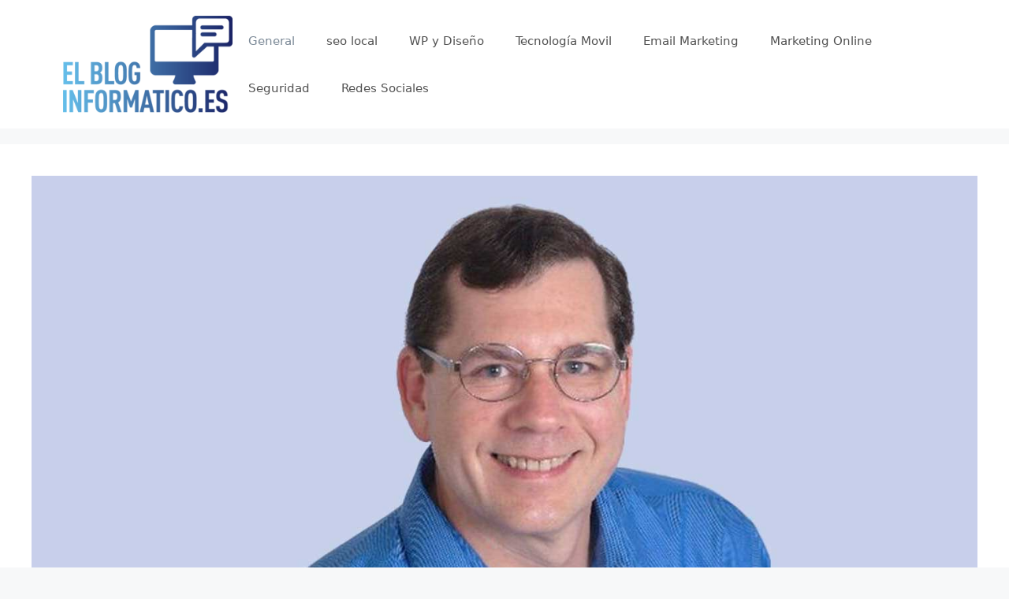

--- FILE ---
content_type: text/html; charset=UTF-8
request_url: https://elbloginformatico.es/prueba-de-anuncios-en-un-mundo-multiformato-de-anuncios-de-busqueda-receptivos-tres-titulares-y-mas/
body_size: 8616
content:
<!DOCTYPE html>
<html lang="es">
<head>
	<meta charset="UTF-8">
	<link rel="profile" href="https://gmpg.org/xfn/11">
	<title>Prueba de anuncios en un mundo multiformato de anuncios de búsqueda receptivos, tres titulares y más &#8211; ElBlogInformatico.es</title>
<link rel='dns-prefetch' href='//s.w.org' />
<link rel="alternate" type="application/rss+xml" title="ElBlogInformatico.es &raquo; Feed" href="https://elbloginformatico.es/feed/" />
<link rel="alternate" type="application/rss+xml" title="ElBlogInformatico.es &raquo; Feed de los comentarios" href="https://elbloginformatico.es/comments/feed/" />
<link rel="alternate" type="application/rss+xml" title="ElBlogInformatico.es &raquo; Comentario Prueba de anuncios en un mundo multiformato de anuncios de búsqueda receptivos, tres titulares y más del feed" href="https://elbloginformatico.es/prueba-de-anuncios-en-un-mundo-multiformato-de-anuncios-de-busqueda-receptivos-tres-titulares-y-mas/feed/" />
		<script>
			window._wpemojiSettings = {"baseUrl":"https:\/\/s.w.org\/images\/core\/emoji\/13.0.0\/72x72\/","ext":".png","svgUrl":"https:\/\/s.w.org\/images\/core\/emoji\/13.0.0\/svg\/","svgExt":".svg","source":{"concatemoji":"https:\/\/elbloginformatico.es\/wp-includes\/js\/wp-emoji-release.min.js?ver=5.5.17"}};
			!function(e,a,t){var n,r,o,i=a.createElement("canvas"),p=i.getContext&&i.getContext("2d");function s(e,t){var a=String.fromCharCode;p.clearRect(0,0,i.width,i.height),p.fillText(a.apply(this,e),0,0);e=i.toDataURL();return p.clearRect(0,0,i.width,i.height),p.fillText(a.apply(this,t),0,0),e===i.toDataURL()}function c(e){var t=a.createElement("script");t.src=e,t.defer=t.type="text/javascript",a.getElementsByTagName("head")[0].appendChild(t)}for(o=Array("flag","emoji"),t.supports={everything:!0,everythingExceptFlag:!0},r=0;r<o.length;r++)t.supports[o[r]]=function(e){if(!p||!p.fillText)return!1;switch(p.textBaseline="top",p.font="600 32px Arial",e){case"flag":return s([127987,65039,8205,9895,65039],[127987,65039,8203,9895,65039])?!1:!s([55356,56826,55356,56819],[55356,56826,8203,55356,56819])&&!s([55356,57332,56128,56423,56128,56418,56128,56421,56128,56430,56128,56423,56128,56447],[55356,57332,8203,56128,56423,8203,56128,56418,8203,56128,56421,8203,56128,56430,8203,56128,56423,8203,56128,56447]);case"emoji":return!s([55357,56424,8205,55356,57212],[55357,56424,8203,55356,57212])}return!1}(o[r]),t.supports.everything=t.supports.everything&&t.supports[o[r]],"flag"!==o[r]&&(t.supports.everythingExceptFlag=t.supports.everythingExceptFlag&&t.supports[o[r]]);t.supports.everythingExceptFlag=t.supports.everythingExceptFlag&&!t.supports.flag,t.DOMReady=!1,t.readyCallback=function(){t.DOMReady=!0},t.supports.everything||(n=function(){t.readyCallback()},a.addEventListener?(a.addEventListener("DOMContentLoaded",n,!1),e.addEventListener("load",n,!1)):(e.attachEvent("onload",n),a.attachEvent("onreadystatechange",function(){"complete"===a.readyState&&t.readyCallback()})),(n=t.source||{}).concatemoji?c(n.concatemoji):n.wpemoji&&n.twemoji&&(c(n.twemoji),c(n.wpemoji)))}(window,document,window._wpemojiSettings);
		</script>
		<style>
img.wp-smiley,
img.emoji {
	display: inline !important;
	border: none !important;
	box-shadow: none !important;
	height: 1em !important;
	width: 1em !important;
	margin: 0 .07em !important;
	vertical-align: -0.1em !important;
	background: none !important;
	padding: 0 !important;
}
</style>
	<link rel='stylesheet' id='wp-block-library-css'  href='https://elbloginformatico.es/wp-includes/css/dist/block-library/style.min.css?ver=5.5.17' media='all' />
<link rel='stylesheet' id='generate-comments-css'  href='https://elbloginformatico.es/wp-content/themes/generatepress/assets/css/components/comments.min.css?ver=3.0.2' media='all' />
<link rel='stylesheet' id='generate-style-css'  href='https://elbloginformatico.es/wp-content/themes/generatepress/assets/css/main.min.css?ver=3.0.2' media='all' />
<style id='generate-style-inline-css'>
body{background-color:#f7f8f9;color:#222222;}a{color:#1e73be;}a:hover, a:focus, a:active{color:#000000;}body .grid-container{max-width:1200px;}.wp-block-group__inner-container{max-width:1200px;margin-left:auto;margin-right:auto;}body, button, input, select, textarea{font-family:-apple-system, system-ui, BlinkMacSystemFont, "Segoe UI", Helvetica, Arial, sans-serif, "Apple Color Emoji", "Segoe UI Emoji", "Segoe UI Symbol";}body{line-height:1.5;}.entry-content > [class*="wp-block-"]:not(:last-child){margin-bottom:1.5em;}.main-navigation .main-nav ul ul li a{font-size:14px;}.sidebar .widget, .footer-widgets .widget{font-size:17px;}@media (max-width:768px){h1{font-size:31px;}h2{font-size:27px;}h3{font-size:24px;}h4{font-size:22px;}h5{font-size:19px;}}.top-bar{background-color:#636363;color:#ffffff;}.top-bar a{color:#ffffff;}.top-bar a:hover{color:#303030;}.site-header{background-color:#ffffff;}.main-title a,.main-title a:hover{color:#222222;}.site-description{color:#757575;}.mobile-menu-control-wrapper .menu-toggle,.mobile-menu-control-wrapper .menu-toggle:hover,.mobile-menu-control-wrapper .menu-toggle:focus,.has-inline-mobile-toggle #site-navigation.toggled{background-color:rgba(0, 0, 0, 0.02);}.main-navigation,.main-navigation ul ul{background-color:#ffffff;}.main-navigation .main-nav ul li a,.menu-toggle, .main-navigation .menu-bar-items{color:#515151;}.main-navigation .main-nav ul li:hover > a,.main-navigation .main-nav ul li:focus > a, .main-navigation .main-nav ul li.sfHover > a, .main-navigation .menu-bar-item:hover > a, .main-navigation .menu-bar-item.sfHover > a{color:#7a8896;background-color:#ffffff;}button.menu-toggle:hover,button.menu-toggle:focus,.main-navigation .mobile-bar-items a,.main-navigation .mobile-bar-items a:hover,.main-navigation .mobile-bar-items a:focus{color:#515151;}.main-navigation .main-nav ul li[class*="current-menu-"] > a{color:#7a8896;background-color:#ffffff;}.main-navigation .main-nav ul li[class*="current-menu-"] > a:hover,.main-navigation .main-nav ul li[class*="current-menu-"].sfHover > a{color:#7a8896;background-color:#ffffff;}.navigation-search input[type="search"],.navigation-search input[type="search"]:active, .navigation-search input[type="search"]:focus, .main-navigation .main-nav ul li.search-item.active > a, .main-navigation .menu-bar-items .search-item.active > a{color:#7a8896;background-color:#ffffff;}.main-navigation ul ul{background-color:#eaeaea;}.main-navigation .main-nav ul ul li a{color:#515151;}.main-navigation .main-nav ul ul li:hover > a,.main-navigation .main-nav ul ul li:focus > a,.main-navigation .main-nav ul ul li.sfHover > a{color:#7a8896;background-color:#eaeaea;}.main-navigation .main-nav ul ul li[class*="current-menu-"] > a{color:#7a8896;background-color:#eaeaea;}.main-navigation .main-nav ul ul li[class*="current-menu-"] > a:hover,.main-navigation .main-nav ul ul li[class*="current-menu-"].sfHover > a{color:#7a8896;background-color:#eaeaea;}.separate-containers .inside-article, .separate-containers .comments-area, .separate-containers .page-header, .one-container .container, .separate-containers .paging-navigation, .inside-page-header{background-color:#ffffff;}.entry-title a{color:#222222;}.entry-title a:hover{color:#55555e;}.entry-meta{color:#595959;}.sidebar .widget{background-color:#ffffff;}.footer-widgets{background-color:#ffffff;}.footer-widgets .widget-title{color:#000000;}.site-info{color:#ffffff;background-color:#55555e;}.site-info a{color:#ffffff;}.site-info a:hover{color:#d3d3d3;}.footer-bar .widget_nav_menu .current-menu-item a{color:#d3d3d3;}input[type="text"],input[type="email"],input[type="url"],input[type="password"],input[type="search"],input[type="tel"],input[type="number"],textarea,select{color:#666666;background-color:#fafafa;border-color:#cccccc;}input[type="text"]:focus,input[type="email"]:focus,input[type="url"]:focus,input[type="password"]:focus,input[type="search"]:focus,input[type="tel"]:focus,input[type="number"]:focus,textarea:focus,select:focus{color:#666666;background-color:#ffffff;border-color:#bfbfbf;}button,html input[type="button"],input[type="reset"],input[type="submit"],a.button,a.wp-block-button__link:not(.has-background){color:#ffffff;background-color:#55555e;}button:hover,html input[type="button"]:hover,input[type="reset"]:hover,input[type="submit"]:hover,a.button:hover,button:focus,html input[type="button"]:focus,input[type="reset"]:focus,input[type="submit"]:focus,a.button:focus,a.wp-block-button__link:not(.has-background):active,a.wp-block-button__link:not(.has-background):focus,a.wp-block-button__link:not(.has-background):hover{color:#ffffff;background-color:#3f4047;}a.generate-back-to-top{background-color:rgba( 0,0,0,0.4 );color:#ffffff;}a.generate-back-to-top:hover,a.generate-back-to-top:focus{background-color:rgba( 0,0,0,0.6 );color:#ffffff;}@media (max-width: 768px){.main-navigation .menu-bar-item:hover > a, .main-navigation .menu-bar-item.sfHover > a{background:none;color:#515151;}}.entry-content .alignwide, body:not(.no-sidebar) .entry-content .alignfull{margin-left:-40px;width:calc(100% + 80px);max-width:calc(100% + 80px);}.container.grid-container{max-width:1280px;}.rtl .menu-item-has-children .dropdown-menu-toggle{padding-left:20px;}.rtl .main-navigation .main-nav ul li.menu-item-has-children > a{padding-right:20px;}@media (max-width:768px){.separate-containers .inside-article, .separate-containers .comments-area, .separate-containers .page-header, .separate-containers .paging-navigation, .one-container .site-content, .inside-page-header, .wp-block-group__inner-container{padding:30px;}.inside-top-bar{padding-right:30px;padding-left:30px;}.inside-header{padding-right:30px;padding-left:30px;}.widget-area .widget{padding-top:30px;padding-right:30px;padding-bottom:30px;padding-left:30px;}.footer-widgets{padding-top:30px;padding-right:30px;padding-bottom:30px;padding-left:30px;}.site-info{padding-right:30px;padding-left:30px;}.entry-content .alignwide, body:not(.no-sidebar) .entry-content .alignfull{margin-left:-30px;width:calc(100% + 60px);max-width:calc(100% + 60px);}}.one-container .sidebar .widget{padding:0px;}/* End cached CSS */.is-right-sidebar{width:30%;}.is-left-sidebar{width:30%;}.site-content .content-area{width:100%;}@media (max-width:768px){.main-navigation .menu-toggle,.sidebar-nav-mobile:not(#sticky-placeholder){display:block;}.main-navigation ul,.gen-sidebar-nav,.main-navigation:not(.slideout-navigation):not(.toggled) .main-nav > ul,.has-inline-mobile-toggle #site-navigation .inside-navigation > *:not(.navigation-search):not(.main-nav){display:none;}.nav-align-right .inside-navigation,.nav-align-center .inside-navigation{justify-content:space-between;}.has-inline-mobile-toggle .mobile-menu-control-wrapper{display:flex;flex-wrap:wrap;}.has-inline-mobile-toggle .inside-header{flex-direction:row;text-align:left;flex-wrap:wrap;}.has-inline-mobile-toggle .header-widget,.has-inline-mobile-toggle #site-navigation{flex-basis:100%;}.nav-float-left .has-inline-mobile-toggle #site-navigation{order:10;}}
</style>
<link rel="https://api.w.org/" href="https://elbloginformatico.es/wp-json/" /><link rel="alternate" type="application/json" href="https://elbloginformatico.es/wp-json/wp/v2/posts/1962" /><link rel="EditURI" type="application/rsd+xml" title="RSD" href="https://elbloginformatico.es/xmlrpc.php?rsd" />
<link rel="wlwmanifest" type="application/wlwmanifest+xml" href="https://elbloginformatico.es/wp-includes/wlwmanifest.xml" /> 
<link rel='prev' title='Bing Ads servirá todos los anuncios de búsqueda de Yahoo en el nuevo acuerdo de Microsoft-Verizon Media' href='https://elbloginformatico.es/bing-ads-servira-todos-los-anuncios-de-busqueda-de-yahoo-en-el-nuevo-acuerdo-de-microsoft-verizon-media/' />
<link rel='next' title='Deje de perder clics frente a sus competidores.  Proteja su marca en la búsqueda.' href='https://elbloginformatico.es/deje-de-perder-clics-frente-a-sus-competidores-proteja-su-marca-en-la-busqueda/' />
<meta name="generator" content="WordPress 5.5.17" />
<link rel="canonical" href="https://elbloginformatico.es/prueba-de-anuncios-en-un-mundo-multiformato-de-anuncios-de-busqueda-receptivos-tres-titulares-y-mas/" />
<link rel='shortlink' href='https://elbloginformatico.es/?p=1962' />
<link rel="alternate" type="application/json+oembed" href="https://elbloginformatico.es/wp-json/oembed/1.0/embed?url=https%3A%2F%2Felbloginformatico.es%2Fprueba-de-anuncios-en-un-mundo-multiformato-de-anuncios-de-busqueda-receptivos-tres-titulares-y-mas%2F" />
<link rel="alternate" type="text/xml+oembed" href="https://elbloginformatico.es/wp-json/oembed/1.0/embed?url=https%3A%2F%2Felbloginformatico.es%2Fprueba-de-anuncios-en-un-mundo-multiformato-de-anuncios-de-busqueda-receptivos-tres-titulares-y-mas%2F&#038;format=xml" />
<link rel="pingback" href="https://elbloginformatico.es/xmlrpc.php">
<meta name="viewport" content="width=device-width, initial-scale=1"></head>

<body class="post-template-default single single-post postid-1962 single-format-standard wp-custom-logo wp-embed-responsive no-sidebar nav-float-right separate-containers header-aligned-left dropdown-hover featured-image-active" itemtype="https://schema.org/Blog" itemscope>
	<a class="screen-reader-text skip-link" href="#content" title="Saltar al contenido">Saltar al contenido</a>		<header id="masthead" class="site-header has-inline-mobile-toggle" itemtype="https://schema.org/WPHeader" itemscope>
			<div class="inside-header grid-container">
				<div class="site-logo">
					<a href="https://elbloginformatico.es/" title="ElBlogInformatico.es" rel="home">
						<img  class="header-image is-logo-image" alt="ElBlogInformatico.es" src="https://elbloginformatico.es/wp-content/uploads/cropped-Logo-elblog.png" title="ElBlogInformatico.es" width="261" height="150" />
					</a>
				</div>	<nav id="mobile-menu-control-wrapper" class="main-navigation mobile-menu-control-wrapper">
				<button class="menu-toggle" aria-controls="primary-menu" aria-expanded="false" data-nav="site-navigation">
			<span class="gp-icon icon-menu-bars"><svg viewBox="0 0 512 512" aria-hidden="true" role="img" version="1.1" xmlns="http://www.w3.org/2000/svg" xmlns:xlink="http://www.w3.org/1999/xlink" width="1em" height="1em">
						<path d="M0 96c0-13.255 10.745-24 24-24h464c13.255 0 24 10.745 24 24s-10.745 24-24 24H24c-13.255 0-24-10.745-24-24zm0 160c0-13.255 10.745-24 24-24h464c13.255 0 24 10.745 24 24s-10.745 24-24 24H24c-13.255 0-24-10.745-24-24zm0 160c0-13.255 10.745-24 24-24h464c13.255 0 24 10.745 24 24s-10.745 24-24 24H24c-13.255 0-24-10.745-24-24z" />
					</svg><svg viewBox="0 0 512 512" aria-hidden="true" role="img" version="1.1" xmlns="http://www.w3.org/2000/svg" xmlns:xlink="http://www.w3.org/1999/xlink" width="1em" height="1em">
						<path d="M71.029 71.029c9.373-9.372 24.569-9.372 33.942 0L256 222.059l151.029-151.03c9.373-9.372 24.569-9.372 33.942 0 9.372 9.373 9.372 24.569 0 33.942L289.941 256l151.03 151.029c9.372 9.373 9.372 24.569 0 33.942-9.373 9.372-24.569 9.372-33.942 0L256 289.941l-151.029 151.03c-9.373 9.372-24.569 9.372-33.942 0-9.372-9.373-9.372-24.569 0-33.942L222.059 256 71.029 104.971c-9.372-9.373-9.372-24.569 0-33.942z" />
					</svg></span><span class="screen-reader-text">Menú</span>		</button>
	</nav>
			<nav id="site-navigation" class="main-navigation sub-menu-right" itemtype="https://schema.org/SiteNavigationElement" itemscope>
			<div class="inside-navigation grid-container">
								<button class="menu-toggle" aria-controls="primary-menu" aria-expanded="false">
					<span class="gp-icon icon-menu-bars"><svg viewBox="0 0 512 512" aria-hidden="true" role="img" version="1.1" xmlns="http://www.w3.org/2000/svg" xmlns:xlink="http://www.w3.org/1999/xlink" width="1em" height="1em">
						<path d="M0 96c0-13.255 10.745-24 24-24h464c13.255 0 24 10.745 24 24s-10.745 24-24 24H24c-13.255 0-24-10.745-24-24zm0 160c0-13.255 10.745-24 24-24h464c13.255 0 24 10.745 24 24s-10.745 24-24 24H24c-13.255 0-24-10.745-24-24zm0 160c0-13.255 10.745-24 24-24h464c13.255 0 24 10.745 24 24s-10.745 24-24 24H24c-13.255 0-24-10.745-24-24z" />
					</svg><svg viewBox="0 0 512 512" aria-hidden="true" role="img" version="1.1" xmlns="http://www.w3.org/2000/svg" xmlns:xlink="http://www.w3.org/1999/xlink" width="1em" height="1em">
						<path d="M71.029 71.029c9.373-9.372 24.569-9.372 33.942 0L256 222.059l151.029-151.03c9.373-9.372 24.569-9.372 33.942 0 9.372 9.373 9.372 24.569 0 33.942L289.941 256l151.03 151.029c9.372 9.373 9.372 24.569 0 33.942-9.373 9.372-24.569 9.372-33.942 0L256 289.941l-151.029 151.03c-9.373 9.372-24.569 9.372-33.942 0-9.372-9.373-9.372-24.569 0-33.942L222.059 256 71.029 104.971c-9.372-9.373-9.372-24.569 0-33.942z" />
					</svg></span><span class="mobile-menu">Menú</span>				</button>
				<div id="primary-menu" class="main-nav"><ul id="menu-menu" class=" menu sf-menu"><li id="menu-item-1071" class="menu-item menu-item-type-taxonomy menu-item-object-category current-post-ancestor current-menu-parent current-post-parent menu-item-1071"><a href="https://elbloginformatico.es/category/general/">General</a></li>
<li id="menu-item-1072" class="menu-item menu-item-type-taxonomy menu-item-object-category menu-item-1072"><a href="https://elbloginformatico.es/category/seo-local/">seo local</a></li>
<li id="menu-item-1073" class="menu-item menu-item-type-taxonomy menu-item-object-category menu-item-1073"><a href="https://elbloginformatico.es/category/wp-y-diseno/">WP y Diseño</a></li>
<li id="menu-item-1074" class="menu-item menu-item-type-taxonomy menu-item-object-category menu-item-1074"><a href="https://elbloginformatico.es/category/tecnologia-movil/">Tecnología Movil</a></li>
<li id="menu-item-1075" class="menu-item menu-item-type-taxonomy menu-item-object-category menu-item-1075"><a href="https://elbloginformatico.es/category/email-marketing/">Email Marketing</a></li>
<li id="menu-item-1076" class="menu-item menu-item-type-taxonomy menu-item-object-category menu-item-1076"><a href="https://elbloginformatico.es/category/marketing-online/">Marketing Online</a></li>
<li id="menu-item-1077" class="menu-item menu-item-type-taxonomy menu-item-object-category menu-item-1077"><a href="https://elbloginformatico.es/category/seguridad/">Seguridad</a></li>
<li id="menu-item-1078" class="menu-item menu-item-type-taxonomy menu-item-object-category menu-item-1078"><a href="https://elbloginformatico.es/category/redes-sociales/">Redes Sociales</a></li>
</ul></div>			</div>
		</nav>
					</div>
		</header>
		
	<div id="page" class="site grid-container container hfeed">
				<div id="content" class="site-content">
			
	<div id="primary" class="content-area">
		<main id="main" class="site-main">
			
<article id="post-1962" class="post-1962 post type-post status-publish format-standard has-post-thumbnail hentry category-general" itemtype="https://schema.org/CreativeWork" itemscope>
	<div class="inside-article">
				<div class="featured-image page-header-image-single grid-container grid-parent">
			<img width="1422" height="800" src="https://elbloginformatico.es/wp-content/uploads/Prueba-de-anuncios-en-un-mundo-multiformato-de-anuncios-de.jpg" class="attachment-full size-full wp-post-image" alt="Prueba de anuncios en un mundo multiformato de anuncios de búsqueda receptivos, tres titulares y más" loading="lazy" itemprop="image" srcset="https://elbloginformatico.es/wp-content/uploads/Prueba-de-anuncios-en-un-mundo-multiformato-de-anuncios-de.jpg 1422w, https://elbloginformatico.es/wp-content/uploads/Prueba-de-anuncios-en-un-mundo-multiformato-de-anuncios-de-300x169.jpg 300w, https://elbloginformatico.es/wp-content/uploads/Prueba-de-anuncios-en-un-mundo-multiformato-de-anuncios-de-1024x576.jpg 1024w, https://elbloginformatico.es/wp-content/uploads/Prueba-de-anuncios-en-un-mundo-multiformato-de-anuncios-de-768x432.jpg 768w" sizes="(max-width: 1422px) 100vw, 1422px" />		</div>
					<header class="entry-header">
				<h1 class="entry-title" itemprop="headline">Prueba de anuncios en un mundo multiformato de anuncios de búsqueda receptivos, tres titulares y más</h1>		<div class="entry-meta">
			<span class="posted-on"><time class="entry-date published" datetime="2019-01-17T17:08:43+00:00" itemprop="datePublished">17 enero, 2019</time></span> <span class="byline">por <span class="author vcard" itemprop="author" itemtype="https://schema.org/Person" itemscope><a class="url fn n" href="https://elbloginformatico.es/author/admin/" title="Ver todas las entradas de admin" rel="author" itemprop="url"><span class="author-name" itemprop="name">admin</span></a></span></span> 		</div>
					</header>
			
		<div class="entry-content" itemprop="text">
			<p></p>
<h2 class="subhead" itemprop="alternativeHeadline">¿Cómo se ven las pruebas de anuncios cuando tiene anuncios de búsqueda receptivos, dos anuncios de texto de título, tres anuncios de texto de título y varias descripciones que se ejecutan en sus grupos de anuncios?</h2>
<p></p>
<div itemprop="articleBody" class="body-content">
<p>Las pruebas de anuncios de texto se han interrumpido con la introducción de anuncios de búsqueda receptivos y la adición de la capacidad de agregar un tercer título y una segunda línea descriptiva a lo que ya se denominan anuncios de texto mejorados.  (¿Los llamamos anuncios de texto mejorados extendidos?)</p>
<p>Con tantas variables y desconocidos acerca de cómo se mostrarán los anuncios, sin mencionar los informes incompletos, puede ser difícil saber si alguno de estos nuevos formatos funciona mejor que sus anuncios de texto mejorados existentes.  A finales de este mes, en <a rel="nofollow noopener noreferrer" target="_blank" href="https://marketinglandevents.com/smx/west">SMX Oeste</a> en San José, CA, Brad Geddes, fundador de la plataforma de prueba de anuncios AdAlysis, y Cara deBeer, directora de búsqueda paga de la agencia digital Catalyst, compartirán los conocimientos adquiridos en su experiencia con los anuncios de búsqueda receptivos (RSA) hasta ahora.  También le brindarán consejos sobre cómo probar y evaluar el rendimiento cuando combine formatos en grupos de anuncios.</p>
<p>Geddes ha estado trabajando en publicidad basada en búsquedas desde el principio.  De cara a su charla, le pregunté qué significan estos cambios para las estrategias de prueba de anuncios y qué deberían hacer los especialistas en marketing de búsqueda en respuesta a los esfuerzos de Google para mejorar los anuncios de texto.</p>
<h3>La prueba de anuncios para anuncios de texto se está volviendo más compleja con la introducción de títulos y descripciones adicionales y RSA.  En general, ¿qué significan estos cambios para las pruebas de anuncios?  ¿Todavía es posible?</h3>
<p>Por el momento, Google no proporciona estadísticas de conversión con respecto a cómo aparecieron los RSA.  Eso significa que no puede examinar los datos de un RSA para crear sus principales combinaciones de ETA.  Hasta que Google muestre esos datos, las pruebas de anuncios no cambiarán mucho.  Una vez que eso suceda, será como usar DSA para extraer palabras clave.  Utilizará RSA para extraer para probar sus combinaciones de ETA.</p>
<p>Puede probar RSA frente a ETA (pista: hay un claro ganador y no es lo que Google quiere que piense) para ver cómo están funcionando los formatos generales.</p>
<h3>¿Dónde cree que evolucionarán los anuncios de texto el próximo año?</h3>
<p>No creo que veamos un gran cambio el próximo año fuera de la posibilidad de usar RSA para encontrar combinaciones potenciales.  Los anuncios automatizados de Google nunca despegaron.  No les está yendo muy bien con los RSA;  así que, en el futuro previsible, los humanos simplemente vencerán a las computadoras en creatividades y eso no va a cambiar pronto.</p>
<h3>¿Hay algo que los especialistas en marketing de búsqueda puedan o deban hacer para prepararse para lo que podría venir?</h3>
<p>La mayoría de los especialistas en marketing no prueban bien las ETA para empezar.  La mayoría de las cuentas rara vez prueban o tienen una estrategia establecida sobre cómo probar, leer resultados y realizar un seguimiento de los resultados.  Por lo tanto, es mejor que la mayoría de las cuentas establezcan una estrategia firme con la forma en que administran las ETA.  Para aquellos que hacen eso ya tienen una estrategia, deberían seguir haciendo lo que están haciendo ahora mismo.</p>
<p><i>Geddes y deBeer compartirán su amplia experiencia en pruebas de anuncios en sus presentaciones en SMX West.  Para escuchar sus valiosos conocimientos (y descargar sus diapositivas como una lección clave) asegúrese de asistir a nuestra <a rel="nofollow noopener noreferrer" target="_blank" href="https://marketinglandevents.com/smx/west/agenda-at-a-glance/">Conferencia SMX West en San José</a> 30-31 de enero de 2019.</i></p>
<hr>
<div id="div-gpt-ad-ch-sem-articlemodule" class="hidden-sm hidden-xs hidden-md" style="margin-top: -10px !important;"><script type="text/javascript">googletag.cmd.push(function() {googletag.display("div-gpt-ad-ch-sem-articlemodule"); });</script></div>
<p></p></div>
		</div>

				<footer class="entry-meta">
			<span class="cat-links"><span class="gp-icon icon-categories"><svg viewBox="0 0 512 512" aria-hidden="true" role="img" version="1.1" xmlns="http://www.w3.org/2000/svg" xmlns:xlink="http://www.w3.org/1999/xlink" width="1em" height="1em">
						<path d="M0 112c0-26.51 21.49-48 48-48h110.014a48 48 0 0 1 43.592 27.907l12.349 26.791A16 16 0 0 0 228.486 128H464c26.51 0 48 21.49 48 48v224c0 26.51-21.49 48-48 48H48c-26.51 0-48-21.49-48-48V112z" fill-rule="nonzero"/>
					</svg></span><span class="screen-reader-text">Categorías </span><a href="https://elbloginformatico.es/category/general/" rel="category tag">General</a></span> 		<nav id="nav-below" class="post-navigation">
			<span class="screen-reader-text">Navegación de entradas</span>

			<div class="nav-previous"><span class="gp-icon icon-arrow-left"><svg viewBox="0 0 192 512" xmlns="http://www.w3.org/2000/svg" fill-rule="evenodd" clip-rule="evenodd" stroke-linejoin="round" stroke-miterlimit="1.414">
						<path d="M178.425 138.212c0 2.265-1.133 4.813-2.832 6.512L64.276 256.001l111.317 111.277c1.7 1.7 2.832 4.247 2.832 6.513 0 2.265-1.133 4.813-2.832 6.512L161.43 394.46c-1.7 1.7-4.249 2.832-6.514 2.832-2.266 0-4.816-1.133-6.515-2.832L16.407 262.514c-1.699-1.7-2.832-4.248-2.832-6.513 0-2.265 1.133-4.813 2.832-6.512l131.994-131.947c1.7-1.699 4.249-2.831 6.515-2.831 2.265 0 4.815 1.132 6.514 2.831l14.163 14.157c1.7 1.7 2.832 3.965 2.832 6.513z" fill-rule="nonzero"/>
					</svg></span><span class="prev" title="Anterior"><a href="https://elbloginformatico.es/bing-ads-servira-todos-los-anuncios-de-busqueda-de-yahoo-en-el-nuevo-acuerdo-de-microsoft-verizon-media/" rel="prev">Bing Ads servirá todos los anuncios de búsqueda de Yahoo en el nuevo acuerdo de Microsoft-Verizon Media</a></span></div><div class="nav-next"><span class="gp-icon icon-arrow-right"><svg viewBox="0 0 192 512" xmlns="http://www.w3.org/2000/svg" fill-rule="evenodd" clip-rule="evenodd" stroke-linejoin="round" stroke-miterlimit="1.414">
						<path d="M178.425 256.001c0 2.266-1.133 4.815-2.832 6.515L43.599 394.509c-1.7 1.7-4.248 2.833-6.514 2.833s-4.816-1.133-6.515-2.833l-14.163-14.162c-1.699-1.7-2.832-3.966-2.832-6.515 0-2.266 1.133-4.815 2.832-6.515l111.317-111.316L16.407 144.685c-1.699-1.7-2.832-4.249-2.832-6.515s1.133-4.815 2.832-6.515l14.163-14.162c1.7-1.7 4.249-2.833 6.515-2.833s4.815 1.133 6.514 2.833l131.994 131.993c1.7 1.7 2.832 4.249 2.832 6.515z" fill-rule="nonzero"/>
					</svg></span><span class="next" title="Siguiente"><a href="https://elbloginformatico.es/deje-de-perder-clics-frente-a-sus-competidores-proteja-su-marca-en-la-busqueda/" rel="next">Deje de perder clics frente a sus competidores.  Proteja su marca en la búsqueda.</a></span></div>		</nav>
				</footer>
			</div>
</article>

			<div class="comments-area">
				<div id="comments">

		<div id="respond" class="comment-respond">
		<h3 id="reply-title" class="comment-reply-title">Deja un comentario <small><a rel="nofollow" id="cancel-comment-reply-link" href="/prueba-de-anuncios-en-un-mundo-multiformato-de-anuncios-de-busqueda-receptivos-tres-titulares-y-mas/#respond" style="display:none;">Cancelar la respuesta</a></small></h3><form action="https://elbloginformatico.es/wp-comments-post.php" method="post" id="commentform" class="comment-form" novalidate><p class="comment-form-comment"><label for="comment" class="screen-reader-text">Comentario</label><textarea id="comment" name="comment" cols="45" rows="8" aria-required="true" required></textarea></p><label for="author" class="screen-reader-text">Nombre</label><input placeholder="Nombre *" id="author" name="author" type="text" value="" size="30" />
<label for="email" class="screen-reader-text">Correo electrónico</label><input placeholder="Correo electrónico *" id="email" name="email" type="email" value="" size="30" />
<label for="url" class="screen-reader-text">Web</label><input placeholder="Web" id="url" name="url" type="url" value="" size="30" />
<p class="comment-form-cookies-consent"><input id="wp-comment-cookies-consent" name="wp-comment-cookies-consent" type="checkbox" value="yes" /> <label for="wp-comment-cookies-consent">Guarda mi nombre, correo electrónico y web en este navegador para la próxima vez que comente.</label></p>
<p class="form-submit"><input name="submit" type="submit" id="submit" class="submit" value="Publicar comentario" /> <input type='hidden' name='comment_post_ID' value='1962' id='comment_post_ID' />
<input type='hidden' name='comment_parent' id='comment_parent' value='0' />
</p></form>	</div><!-- #respond -->
	
</div><!-- #comments -->
			</div>

					</main>
	</div>

	
	</div>
</div>


<div class="site-footer">
			<footer class="site-info" itemtype="https://schema.org/WPFooter" itemscope>
			<div class="inside-site-info grid-container">
								<div class="copyright-bar">
					<span class="copyright">&copy; 2026 ElBlogInformatico.es</span> &bull; Creado con <a href="https://generatepress.com" itemprop="url">GeneratePress</a>				</div>
			</div>
		</footer>
		</div>

<!--[if lte IE 11]>
<script src='https://elbloginformatico.es/wp-content/themes/generatepress/assets/js/classList.min.js?ver=3.0.2' id='generate-classlist-js'></script>
<![endif]-->
<script id='generate-main-js-extra'>
var generatepressMenu = {"toggleOpenedSubMenus":"1","openSubMenuLabel":"Abrir el submen\u00fa","closeSubMenuLabel":"Cerrar el submen\u00fa"};
</script>
<script src='https://elbloginformatico.es/wp-content/themes/generatepress/assets/js/main.min.js?ver=3.0.2' id='generate-main-js'></script>
<script src='https://elbloginformatico.es/wp-includes/js/comment-reply.min.js?ver=5.5.17' id='comment-reply-js'></script>
<script src='https://elbloginformatico.es/wp-includes/js/wp-embed.min.js?ver=5.5.17' id='wp-embed-js'></script>

</body>
</html>
